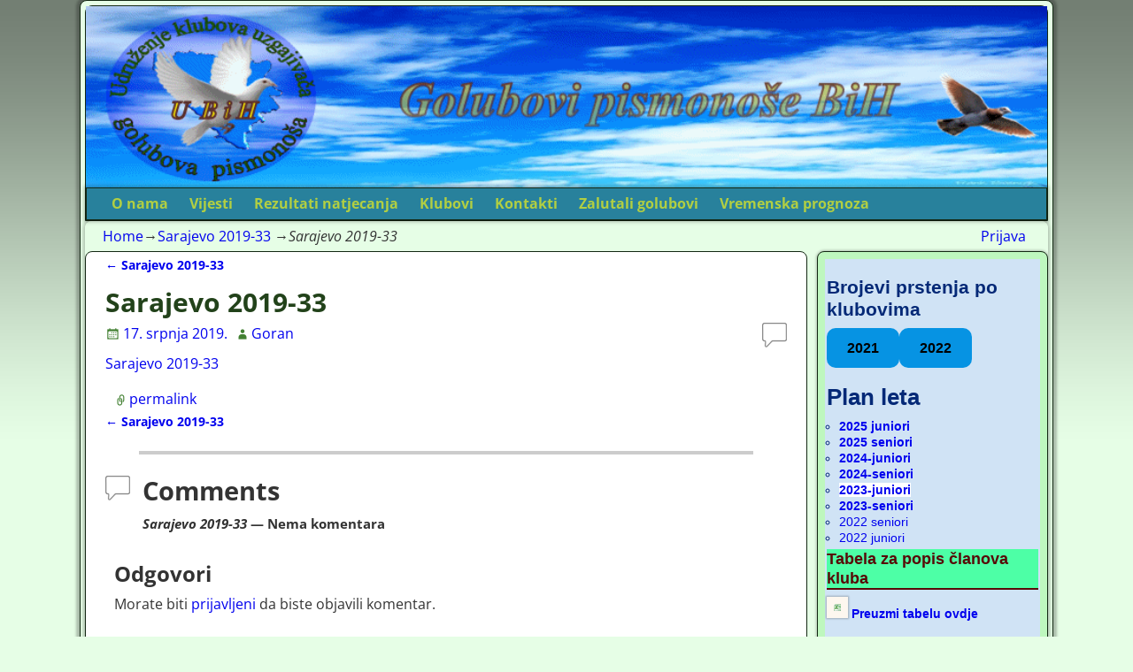

--- FILE ---
content_type: text/html; charset=UTF-8
request_url: https://bhpismonose.com/sarajevo-2019-33/
body_size: 70841
content:
<!DOCTYPE html>
<html dir="ltr" lang="hr">
<head>
    <meta charset="UTF-8"/>
    <meta name='viewport' content='width=device-width,initial-scale=1.0' />

    <link rel="profile" href="//gmpg.org/xfn/11"/>
    <link rel="pingback" href=""/>

    <!-- Self-host Google Fonts -->
<link href='https://bhpismonose.com/wp-content/themes/weaver-xtreme/assets/css/fonts/google/google-fonts.min.css?ver=6.7' rel='stylesheet' type='text/css'>
<title>Sarajevo 2019-33 | Golubovi pismonoše BiH</title>

		<!-- All in One SEO 4.9.3 - aioseo.com -->
	<meta name="robots" content="max-image-preview:large" />
	<meta name="author" content="Goran"/>
	<meta name="google-site-verification" content="jsjnfcpCUlKp9bdrvEB_eZfO_TNgmaxerCJuNKntFrE" />
	<link rel="canonical" href="https://bhpismonose.com/sarajevo-2019-33/" />
	<meta name="generator" content="All in One SEO (AIOSEO) 4.9.3" />
		<script data-jetpack-boost="ignore" type="application/ld+json" class="aioseo-schema">
			{"@context":"https:\/\/schema.org","@graph":[{"@type":"BreadcrumbList","@id":"https:\/\/bhpismonose.com\/sarajevo-2019-33\/#breadcrumblist","itemListElement":[{"@type":"ListItem","@id":"https:\/\/bhpismonose.com#listItem","position":1,"name":"Home","item":"https:\/\/bhpismonose.com","nextItem":{"@type":"ListItem","@id":"https:\/\/bhpismonose.com\/sarajevo-2019-33\/#listItem","name":"Sarajevo 2019-33"}},{"@type":"ListItem","@id":"https:\/\/bhpismonose.com\/sarajevo-2019-33\/#listItem","position":2,"name":"Sarajevo 2019-33","previousItem":{"@type":"ListItem","@id":"https:\/\/bhpismonose.com#listItem","name":"Home"}}]},{"@type":"ItemPage","@id":"https:\/\/bhpismonose.com\/sarajevo-2019-33\/#itempage","url":"https:\/\/bhpismonose.com\/sarajevo-2019-33\/","name":"Sarajevo 2019-33 | Golubovi pismono\u0161e BiH","inLanguage":"hr","isPartOf":{"@id":"https:\/\/bhpismonose.com\/#website"},"breadcrumb":{"@id":"https:\/\/bhpismonose.com\/sarajevo-2019-33\/#breadcrumblist"},"author":{"@id":"https:\/\/bhpismonose.com\/author\/admin-2\/#author"},"creator":{"@id":"https:\/\/bhpismonose.com\/author\/admin-2\/#author"},"datePublished":"2019-07-17T17:57:03+00:00","dateModified":"2019-07-17T17:57:03+00:00"},{"@type":"Organization","@id":"https:\/\/bhpismonose.com\/#organization","name":"UKUGPUBiH","description":"Udru\u017eenje klubova uzgajiva\u010da golubova pismono\u0161a u BiH","url":"https:\/\/bhpismonose.com\/","telephone":"+38763366573","logo":{"@type":"ImageObject","url":"https:\/\/bhpismonose.com\/wp-content\/uploads\/2017\/03\/Logo-BiH.png","@id":"https:\/\/bhpismonose.com\/sarajevo-2019-33\/#organizationLogo","width":126,"height":82},"image":{"@id":"https:\/\/bhpismonose.com\/sarajevo-2019-33\/#organizationLogo"}},{"@type":"Person","@id":"https:\/\/bhpismonose.com\/author\/admin-2\/#author","url":"https:\/\/bhpismonose.com\/author\/admin-2\/","name":"Goran","image":{"@type":"ImageObject","@id":"https:\/\/bhpismonose.com\/sarajevo-2019-33\/#authorImage","url":"https:\/\/secure.gravatar.com\/avatar\/e6a01780fcceb706e12eb3ce9f4effa7f5a361d2c038b90fc08aa3623ce099a9?s=96&d=mm&r=g","width":96,"height":96,"caption":"Goran"}},{"@type":"WebSite","@id":"https:\/\/bhpismonose.com\/#website","url":"https:\/\/bhpismonose.com\/","name":"Golubovi pismono\u0161e BiH","description":"Udru\u017eenje klubova uzgajiva\u010da golubova pismono\u0161a u BiH","inLanguage":"hr","publisher":{"@id":"https:\/\/bhpismonose.com\/#organization"}}]}
		</script>
		<!-- All in One SEO -->

<link rel='dns-prefetch' href='//stats.wp.com' />
<link rel="alternate" type="application/rss+xml" title="Golubovi pismonoše BiH &raquo; Kanal" href="https://bhpismonose.com/feed/" />
<link rel="alternate" type="application/rss+xml" title="Golubovi pismonoše BiH &raquo; Kanal komentara" href="https://bhpismonose.com/comments/feed/" />
<link rel="alternate" type="application/rss+xml" title="Golubovi pismonoše BiH &raquo; Sarajevo 2019-33 Kanal komentara" href="https://bhpismonose.com/feed/?attachment_id=6684" />
<link rel="alternate" title="oEmbed (JSON)" type="application/json+oembed" href="https://bhpismonose.com/wp-json/oembed/1.0/embed?url=https%3A%2F%2Fbhpismonose.com%2Fsarajevo-2019-33%2F" />
<link rel="alternate" title="oEmbed (XML)" type="text/xml+oembed" href="https://bhpismonose.com/wp-json/oembed/1.0/embed?url=https%3A%2F%2Fbhpismonose.com%2Fsarajevo-2019-33%2F&#038;format=xml" />
<link rel='stylesheet' id='all-css-1c44c3ef4ed1359dfed2cc77c9b18a57' href='https://bhpismonose.com/wp-content/boost-cache/static/b6677da5cb.min.css' type='text/css' media='all' />
<style id='weaverx-style-sheet-inline-css'>
#wrapper{max-width:1100px}.border{border:1px solid #132813}.border-bottom{border-bottom:1px solid #132813}body{background-image:url( /wp-content/themes/weaver-xtreme/assets/images/gr.png );background-attachment:scroll;background-repeat:repeat-x}#branding #header-image img{margin-left:auto;margin-right:auto}/* align-center*/#header.header-as-bg-parallax,#header.header-as-bg-responsive,#header.header-as-bg{background-position-x:center}.weaverx-theme-menu .current_page_item >a,.weaverx-theme-menu .current-menu-item >a,.weaverx-theme-menu .current-cat >a,.weaverx-theme-menu .current_page_ancestor >a,.weaverx-theme-menu .current-category-ancestor >a,.weaverx-theme-menu .current-menu-ancestor >a,.weaverx-theme-menu .current-menu-parent >a,.weaverx-theme-menu .current-category-parent >a{color:#2B5421 !important}.weaverx-theme-menu .current_page_item >a,.weaverx-theme-menu .current-menu-item >a,.weaverx-theme-menu .current-cat >a,.weaverx-theme-menu .current_page_ancestor >a,.weaverx-theme-menu .current-category-ancestor >a,.weaverx-theme-menu .current-menu-ancestor >a,.weaverx-theme-menu .current-menu-parent >a,.weaverx-theme-menu .current-category-parent >a{font-style:italic}.weaverx-theme-menu .current_page_item >a,.weaverx-theme-menu .current-menu-item >a,.weaverx-theme-menu .current-cat >a,.weaverx-theme-menu .current_page_ancestor >a,.weaverx-theme-menu .current-category-ancestor >a,.weaverx-theme-menu .current-menu-ancestor >a,.weaverx-theme-menu .current-menu-parent >a,.weaverx-theme-menu .current-category-parent >a{font-weight:bold}.container img,.colophon img{padding:8px}.container .gallery-icon img,.container .gallery-thumb img,#content img.gallery-thumb,#content img.avatar{padding:5px}.container img,.colophon img{box-shadow:0 0 2px 1px rgba( 0,0,0,0.25 )}.container img,.colophon img{background-color:#FDF7EF}.entry-summary,.entry-content{padding-top:.40000em}.wp-caption p.wp-caption-text,#content .gallery .gallery-caption,.entry-attachment .entry-caption,#content figure figcaption{color:#4F4F4F}.entry-meta-gicons .entry-date:before,.entry-meta-gicons .by-author:before,.entry-meta-gicons .cat-links:before,.entry-meta-gicons .tag-links:before,.entry-meta-gicons .comments-link:before,.entry-meta-gicons .permalink-icon:before{color:#428032}.widget ul{list-style-type:circle}body{background-color:#E6FEE6}.menu-primary .wvrx-menu-container,.menu-primary .site-title-on-menu,.menu-primary .site-title-on-menu a{background-color:#28819C}.menu-primary .wvrx-menu-container,.menu-primary .site-title-on-menu,.menu-primary .site-title-on-menu a{color:#B2CF42}.menu-secondary .wvrx-menu-container{background-color:#53A13F}.menu-secondary .wvrx-menu-container{color:#47A3A0}.menu-primary .wvrx-menu ul li a,.menu-primary .wvrx-menu ul.mega-menu li{background-color:#69CC50}.menu-primary .wvrx-menu ul li a,.menu-primary .wvrx-menu ul.mega-menu li{color:#22421A}.menu-secondary .wvrx-menu ul li a,.menu-secondary .wvrx-menu ul.mega-menu li{background-color:#69CC50}.menu-secondary .wvrx-menu ul li a,.menu-secondary .wvrx-menu ul.mega-menu li{color:#22421A}.menu-primary .wvrx-menu >li >a{color:#B2CF42}.menu-primary .wvrx-menu >li >a:hover{color:#162B11 !important}.menu-primary .wvrx-menu >li >a:hover{background-color:#9EEFFF !important}.menu-secondary .wvrx-menu >li >a{color:#47A3A0}.menu-secondary .wvrx-menu >li >a:hover{color:#79EB5C !important}.menu-secondary .wvrx-menu >li >a:hover{background-color:#53A13F !important}.menu-primary .wvrx-menu ul li a{color:#22421A}.menu-primary .wvrx-menu ul li a:hover{color:#79EB5C !important}.menu-primary .wvrx-menu ul li a:hover{background-color:#53A13F !important}.menu-secondary .wvrx-menu ul li a{color:#22421A}.menu-secondary .wvrx-menu ul li a:hover{color:#79EB5C !important}.menu-secondary .wvrx-menu ul li a:hover{background-color:#53A13F !important}.menu-primary .menu-toggle-button{color:#B2CF42}@media( min-width:768px){.menu-primary .wvrx-menu,.menu-primary .wvrx-menu-container{text-align:left}}.menu-primary .menu-arrows .toggle-submenu:after{color:#B2CF42}.menu-primary .menu-arrows ul .toggle-submenu:after{color:#B2CF42}.menu-primary .menu-arrows.is-mobile-menu.menu-arrows ul a .toggle-submenu:after{color:#B2CF42}.menu-primary .menu-arrows ul .toggle-submenu:after{color:#22421A}.menu-secondary .menu-toggle-button{color:#47A3A0}@media( min-width:768px){.menu-secondary .wvrx-menu,.menu-secondary .wvrx-menu-container{text-align:center;line-height:0}}.menu-secondary .menu-arrows .toggle-submenu:after{color:#47A3A0}.menu-secondary .menu-arrows ul .toggle-submenu:after{color:#47A3A0}.menu-secondary .menu-arrows.is-mobile-menu.menu-arrows ul a .toggle-submenu:after{color:#47A3A0}.menu-secondary .menu-arrows ul .toggle-submenu:after{color:#22421A}@media( min-width:768px){.menu-extra .wvrx-menu,.menu-extra .wvrx-menu-container{text-align:left}}@media screen and ( min-width:768px){}.l-widget-area-top{width:95%}@media (max-width:580px){.l-widget-area-top{width:100%}}.l-widget-area-bottom{width:95%}@media (max-width:580px){.l-widget-area-bottom{width:100%}}#primary-widget-area{background-color:#BEF7BE}#primary-widget-area{color:#042977}.widget-area-primary{background-color:#BEF7BE}.widget-area-primary{color:#042977}#secondary-widget-area{background-color:#C3D4E6}#secondary-widget-area{padding-bottom:0}.widget-area-secondary{background-color:#C3D4E6}.widget-area-secondary{padding-bottom:0}.widget-area-top{background-color:#C3D4E6}.widget-area-top{padding-bottom:0}.widget-area-bottom{background-color:#C3D4E6}.widget-area-bottom{padding-bottom:0}#header{background-color:#5AABCE}@media( min-width:768px){#header-html{padding-left:%;padding-right:%}}@media( max-width:767px){#header-html{padding-left:.5%;padding-right:.5%}}@media( min-width:768px){#header-widget-area{padding-left:%;padding-right:%}}@media( max-width:767px){#header-widget-area{padding-left:.5%;padding-right:.5%}}#colophon{background-color:#28819C}@media( min-width:768px){#footer-html{padding-left:%;padding-right:%}}@media( max-width:767px){#footer-html{padding-left:.5%;padding-right:.5%}}#footer-widget-area{background-color:#C3D4E6}@media( min-width:768px){#footer-widget-area{padding-left:%;padding-right:%}}@media( max-width:767px){#footer-widget-area{padding-left:.5%;padding-right:.5%}}#footer-widget-area{padding-bottom:0}.widget-area-footer{background-color:#C3D4E6}.widget-area-footer{padding-bottom:0}#content{background-color:#FFFFFF}#content{color:#333333}#container{background-color:#E6FEE6}#infobar{background-color:#E6FEE6}#wrapper{background-color:#E6FEE6}#wrapper{color:#333333}#wrapper{padding-left:5px}#wrapper{padding-right:5px}#wrapper{padding-top:5px}#wrapper{padding-bottom:5px}.widget{background-color:#D0E3F5}.widget{padding-left:2px}.widget{padding-right:2px}.widget{padding-top:2px}.widget{padding-bottom:2px}.widget{margin-bottom:0}.wrapper #site-title a,.wrapper .site-title a{color:#22421A}#site-tagline >span,.site-tagline >span{color:#666666}.page-title{color:#22421A}.wrapper .post-title a,.wrapper .post-title a:visited{color:#22421A}.widget-title{background-color:#4DFFA6}.widget-title{border-bottom:2px solid #570A08}.widget-title{color:#570A08}#nav-header-mini a,#nav-header-mini a:visited{color:#333333}#nav-header-mini a:hover{color:#F7F7F7}.blog .sticky{background-color:#9CFFC0}input,textarea{background-color:#F2F2F2}input,textarea{color:#212121}#primary-widget-area .search-form .search-submit{color:#042977}.menu-primary .wvrx-menu-container .search-form .search-submit{color:#B2CF42}#content .search-form .search-submit{color:#333333}#wrapper .search-form .search-submit{color:#333333}#inject_fixedtop,#inject_fixedbottom,.wvrx-fixedtop,.wvrx-fixonscroll{max-width:1100px}@media ( max-width:1100px){.wvrx-fixedtop,.wvrx-fixonscroll,#inject_fixedtop,#inject_fixedbottom{left:0;margin-left:0 !important;margin-right:0 !important}}@media ( min-width:1100px){#inject_fixedtop{margin-left:-5px;margin-right:-5px}.wvrx-fixedtop,.wvrx-fixonscroll{margin-left:-5px;margin-right:calc( 5px - 0 - 10px )}}@media ( min-width:1100px){#inject_fixedbottom{margin-left:-5px;margin-right:-5px}}/* Custom CSS rules for Kitchen Sink sub-theme */
/*# sourceURL=weaverx-style-sheet-inline-css */
</style>
<link rel='stylesheet' id='screen-css-fb7a57c6b3dfd686c2d1e53e758f2e65' href='https://bhpismonose.com/wp-content/boost-cache/static/fc1d06669d.min.css' type='text/css' media='screen' />
<style id='wp-img-auto-sizes-contain-inline-css'>
img:is([sizes=auto i],[sizes^="auto," i]){contain-intrinsic-size:3000px 1500px}
/*# sourceURL=wp-img-auto-sizes-contain-inline-css */
</style>
<style id='wp-emoji-styles-inline-css'>

	img.wp-smiley, img.emoji {
		display: inline !important;
		border: none !important;
		box-shadow: none !important;
		height: 1em !important;
		width: 1em !important;
		margin: 0 0.07em !important;
		vertical-align: -0.1em !important;
		background: none !important;
		padding: 0 !important;
	}
/*# sourceURL=wp-emoji-styles-inline-css */
</style>
<style id='wp-block-library-inline-css'>
:root{--wp-block-synced-color:#7a00df;--wp-block-synced-color--rgb:122,0,223;--wp-bound-block-color:var(--wp-block-synced-color);--wp-editor-canvas-background:#ddd;--wp-admin-theme-color:#007cba;--wp-admin-theme-color--rgb:0,124,186;--wp-admin-theme-color-darker-10:#006ba1;--wp-admin-theme-color-darker-10--rgb:0,107,160.5;--wp-admin-theme-color-darker-20:#005a87;--wp-admin-theme-color-darker-20--rgb:0,90,135;--wp-admin-border-width-focus:2px}@media (min-resolution:192dpi){:root{--wp-admin-border-width-focus:1.5px}}.wp-element-button{cursor:pointer}:root .has-very-light-gray-background-color{background-color:#eee}:root .has-very-dark-gray-background-color{background-color:#313131}:root .has-very-light-gray-color{color:#eee}:root .has-very-dark-gray-color{color:#313131}:root .has-vivid-green-cyan-to-vivid-cyan-blue-gradient-background{background:linear-gradient(135deg,#00d084,#0693e3)}:root .has-purple-crush-gradient-background{background:linear-gradient(135deg,#34e2e4,#4721fb 50%,#ab1dfe)}:root .has-hazy-dawn-gradient-background{background:linear-gradient(135deg,#faaca8,#dad0ec)}:root .has-subdued-olive-gradient-background{background:linear-gradient(135deg,#fafae1,#67a671)}:root .has-atomic-cream-gradient-background{background:linear-gradient(135deg,#fdd79a,#004a59)}:root .has-nightshade-gradient-background{background:linear-gradient(135deg,#330968,#31cdcf)}:root .has-midnight-gradient-background{background:linear-gradient(135deg,#020381,#2874fc)}:root{--wp--preset--font-size--normal:16px;--wp--preset--font-size--huge:42px}.has-regular-font-size{font-size:1em}.has-larger-font-size{font-size:2.625em}.has-normal-font-size{font-size:var(--wp--preset--font-size--normal)}.has-huge-font-size{font-size:var(--wp--preset--font-size--huge)}.has-text-align-center{text-align:center}.has-text-align-left{text-align:left}.has-text-align-right{text-align:right}.has-fit-text{white-space:nowrap!important}#end-resizable-editor-section{display:none}.aligncenter{clear:both}.items-justified-left{justify-content:flex-start}.items-justified-center{justify-content:center}.items-justified-right{justify-content:flex-end}.items-justified-space-between{justify-content:space-between}.screen-reader-text{border:0;clip-path:inset(50%);height:1px;margin:-1px;overflow:hidden;padding:0;position:absolute;width:1px;word-wrap:normal!important}.screen-reader-text:focus{background-color:#ddd;clip-path:none;color:#444;display:block;font-size:1em;height:auto;left:5px;line-height:normal;padding:15px 23px 14px;text-decoration:none;top:5px;width:auto;z-index:100000}html :where(.has-border-color){border-style:solid}html :where([style*=border-top-color]){border-top-style:solid}html :where([style*=border-right-color]){border-right-style:solid}html :where([style*=border-bottom-color]){border-bottom-style:solid}html :where([style*=border-left-color]){border-left-style:solid}html :where([style*=border-width]){border-style:solid}html :where([style*=border-top-width]){border-top-style:solid}html :where([style*=border-right-width]){border-right-style:solid}html :where([style*=border-bottom-width]){border-bottom-style:solid}html :where([style*=border-left-width]){border-left-style:solid}html :where(img[class*=wp-image-]){height:auto;max-width:100%}:where(figure){margin:0 0 1em}html :where(.is-position-sticky){--wp-admin--admin-bar--position-offset:var(--wp-admin--admin-bar--height,0px)}@media screen and (max-width:600px){html :where(.is-position-sticky){--wp-admin--admin-bar--position-offset:0px}}

/*# sourceURL=wp-block-library-inline-css */
</style><style id='wp-block-button-inline-css'>
.wp-block-button__link{align-content:center;box-sizing:border-box;cursor:pointer;display:inline-block;height:100%;text-align:center;word-break:break-word}.wp-block-button__link.aligncenter{text-align:center}.wp-block-button__link.alignright{text-align:right}:where(.wp-block-button__link){border-radius:9999px;box-shadow:none;padding:calc(.667em + 2px) calc(1.333em + 2px);text-decoration:none}.wp-block-button[style*=text-decoration] .wp-block-button__link{text-decoration:inherit}.wp-block-buttons>.wp-block-button.has-custom-width{max-width:none}.wp-block-buttons>.wp-block-button.has-custom-width .wp-block-button__link{width:100%}.wp-block-buttons>.wp-block-button.has-custom-font-size .wp-block-button__link{font-size:inherit}.wp-block-buttons>.wp-block-button.wp-block-button__width-25{width:calc(25% - var(--wp--style--block-gap, .5em)*.75)}.wp-block-buttons>.wp-block-button.wp-block-button__width-50{width:calc(50% - var(--wp--style--block-gap, .5em)*.5)}.wp-block-buttons>.wp-block-button.wp-block-button__width-75{width:calc(75% - var(--wp--style--block-gap, .5em)*.25)}.wp-block-buttons>.wp-block-button.wp-block-button__width-100{flex-basis:100%;width:100%}.wp-block-buttons.is-vertical>.wp-block-button.wp-block-button__width-25{width:25%}.wp-block-buttons.is-vertical>.wp-block-button.wp-block-button__width-50{width:50%}.wp-block-buttons.is-vertical>.wp-block-button.wp-block-button__width-75{width:75%}.wp-block-button.is-style-squared,.wp-block-button__link.wp-block-button.is-style-squared{border-radius:0}.wp-block-button.no-border-radius,.wp-block-button__link.no-border-radius{border-radius:0!important}:root :where(.wp-block-button .wp-block-button__link.is-style-outline),:root :where(.wp-block-button.is-style-outline>.wp-block-button__link){border:2px solid;padding:.667em 1.333em}:root :where(.wp-block-button .wp-block-button__link.is-style-outline:not(.has-text-color)),:root :where(.wp-block-button.is-style-outline>.wp-block-button__link:not(.has-text-color)){color:currentColor}:root :where(.wp-block-button .wp-block-button__link.is-style-outline:not(.has-background)),:root :where(.wp-block-button.is-style-outline>.wp-block-button__link:not(.has-background)){background-color:initial;background-image:none}
/*# sourceURL=https://bhpismonose.com/wp-includes/blocks/button/style.min.css */
</style>
<style id='wp-block-heading-inline-css'>
h1:where(.wp-block-heading).has-background,h2:where(.wp-block-heading).has-background,h3:where(.wp-block-heading).has-background,h4:where(.wp-block-heading).has-background,h5:where(.wp-block-heading).has-background,h6:where(.wp-block-heading).has-background{padding:1.25em 2.375em}h1.has-text-align-left[style*=writing-mode]:where([style*=vertical-lr]),h1.has-text-align-right[style*=writing-mode]:where([style*=vertical-rl]),h2.has-text-align-left[style*=writing-mode]:where([style*=vertical-lr]),h2.has-text-align-right[style*=writing-mode]:where([style*=vertical-rl]),h3.has-text-align-left[style*=writing-mode]:where([style*=vertical-lr]),h3.has-text-align-right[style*=writing-mode]:where([style*=vertical-rl]),h4.has-text-align-left[style*=writing-mode]:where([style*=vertical-lr]),h4.has-text-align-right[style*=writing-mode]:where([style*=vertical-rl]),h5.has-text-align-left[style*=writing-mode]:where([style*=vertical-lr]),h5.has-text-align-right[style*=writing-mode]:where([style*=vertical-rl]),h6.has-text-align-left[style*=writing-mode]:where([style*=vertical-lr]),h6.has-text-align-right[style*=writing-mode]:where([style*=vertical-rl]){rotate:180deg}
/*# sourceURL=https://bhpismonose.com/wp-includes/blocks/heading/style.min.css */
</style>
<style id='wp-block-list-inline-css'>
ol,ul{box-sizing:border-box}:root :where(.wp-block-list.has-background){padding:1.25em 2.375em}
/*# sourceURL=https://bhpismonose.com/wp-includes/blocks/list/style.min.css */
</style>
<style id='wp-block-loginout-inline-css'>
.wp-block-loginout{box-sizing:border-box}
/*# sourceURL=https://bhpismonose.com/wp-includes/blocks/loginout/style.min.css */
</style>
<style id='wp-block-buttons-inline-css'>
.wp-block-buttons{box-sizing:border-box}.wp-block-buttons.is-vertical{flex-direction:column}.wp-block-buttons.is-vertical>.wp-block-button:last-child{margin-bottom:0}.wp-block-buttons>.wp-block-button{display:inline-block;margin:0}.wp-block-buttons.is-content-justification-left{justify-content:flex-start}.wp-block-buttons.is-content-justification-left.is-vertical{align-items:flex-start}.wp-block-buttons.is-content-justification-center{justify-content:center}.wp-block-buttons.is-content-justification-center.is-vertical{align-items:center}.wp-block-buttons.is-content-justification-right{justify-content:flex-end}.wp-block-buttons.is-content-justification-right.is-vertical{align-items:flex-end}.wp-block-buttons.is-content-justification-space-between{justify-content:space-between}.wp-block-buttons.aligncenter{text-align:center}.wp-block-buttons:not(.is-content-justification-space-between,.is-content-justification-right,.is-content-justification-left,.is-content-justification-center) .wp-block-button.aligncenter{margin-left:auto;margin-right:auto;width:100%}.wp-block-buttons[style*=text-decoration] .wp-block-button,.wp-block-buttons[style*=text-decoration] .wp-block-button__link{text-decoration:inherit}.wp-block-buttons.has-custom-font-size .wp-block-button__link{font-size:inherit}.wp-block-buttons .wp-block-button__link{width:100%}.wp-block-button.aligncenter{text-align:center}
/*# sourceURL=https://bhpismonose.com/wp-includes/blocks/buttons/style.min.css */
</style>
<style id='wp-block-columns-inline-css'>
.wp-block-columns{box-sizing:border-box;display:flex;flex-wrap:wrap!important}@media (min-width:782px){.wp-block-columns{flex-wrap:nowrap!important}}.wp-block-columns{align-items:normal!important}.wp-block-columns.are-vertically-aligned-top{align-items:flex-start}.wp-block-columns.are-vertically-aligned-center{align-items:center}.wp-block-columns.are-vertically-aligned-bottom{align-items:flex-end}@media (max-width:781px){.wp-block-columns:not(.is-not-stacked-on-mobile)>.wp-block-column{flex-basis:100%!important}}@media (min-width:782px){.wp-block-columns:not(.is-not-stacked-on-mobile)>.wp-block-column{flex-basis:0;flex-grow:1}.wp-block-columns:not(.is-not-stacked-on-mobile)>.wp-block-column[style*=flex-basis]{flex-grow:0}}.wp-block-columns.is-not-stacked-on-mobile{flex-wrap:nowrap!important}.wp-block-columns.is-not-stacked-on-mobile>.wp-block-column{flex-basis:0;flex-grow:1}.wp-block-columns.is-not-stacked-on-mobile>.wp-block-column[style*=flex-basis]{flex-grow:0}:where(.wp-block-columns){margin-bottom:1.75em}:where(.wp-block-columns.has-background){padding:1.25em 2.375em}.wp-block-column{flex-grow:1;min-width:0;overflow-wrap:break-word;word-break:break-word}.wp-block-column.is-vertically-aligned-top{align-self:flex-start}.wp-block-column.is-vertically-aligned-center{align-self:center}.wp-block-column.is-vertically-aligned-bottom{align-self:flex-end}.wp-block-column.is-vertically-aligned-stretch{align-self:stretch}.wp-block-column.is-vertically-aligned-bottom,.wp-block-column.is-vertically-aligned-center,.wp-block-column.is-vertically-aligned-top{width:100%}
/*# sourceURL=https://bhpismonose.com/wp-includes/blocks/columns/style.min.css */
</style>
<style id='global-styles-inline-css'>
:root{--wp--preset--aspect-ratio--square: 1;--wp--preset--aspect-ratio--4-3: 4/3;--wp--preset--aspect-ratio--3-4: 3/4;--wp--preset--aspect-ratio--3-2: 3/2;--wp--preset--aspect-ratio--2-3: 2/3;--wp--preset--aspect-ratio--16-9: 16/9;--wp--preset--aspect-ratio--9-16: 9/16;--wp--preset--color--black: #000000;--wp--preset--color--cyan-bluish-gray: #abb8c3;--wp--preset--color--white: #ffffff;--wp--preset--color--pale-pink: #f78da7;--wp--preset--color--vivid-red: #cf2e2e;--wp--preset--color--luminous-vivid-orange: #ff6900;--wp--preset--color--luminous-vivid-amber: #fcb900;--wp--preset--color--light-green-cyan: #7bdcb5;--wp--preset--color--vivid-green-cyan: #00d084;--wp--preset--color--pale-cyan-blue: #8ed1fc;--wp--preset--color--vivid-cyan-blue: #0693e3;--wp--preset--color--vivid-purple: #9b51e0;--wp--preset--gradient--vivid-cyan-blue-to-vivid-purple: linear-gradient(135deg,rgb(6,147,227) 0%,rgb(155,81,224) 100%);--wp--preset--gradient--light-green-cyan-to-vivid-green-cyan: linear-gradient(135deg,rgb(122,220,180) 0%,rgb(0,208,130) 100%);--wp--preset--gradient--luminous-vivid-amber-to-luminous-vivid-orange: linear-gradient(135deg,rgb(252,185,0) 0%,rgb(255,105,0) 100%);--wp--preset--gradient--luminous-vivid-orange-to-vivid-red: linear-gradient(135deg,rgb(255,105,0) 0%,rgb(207,46,46) 100%);--wp--preset--gradient--very-light-gray-to-cyan-bluish-gray: linear-gradient(135deg,rgb(238,238,238) 0%,rgb(169,184,195) 100%);--wp--preset--gradient--cool-to-warm-spectrum: linear-gradient(135deg,rgb(74,234,220) 0%,rgb(151,120,209) 20%,rgb(207,42,186) 40%,rgb(238,44,130) 60%,rgb(251,105,98) 80%,rgb(254,248,76) 100%);--wp--preset--gradient--blush-light-purple: linear-gradient(135deg,rgb(255,206,236) 0%,rgb(152,150,240) 100%);--wp--preset--gradient--blush-bordeaux: linear-gradient(135deg,rgb(254,205,165) 0%,rgb(254,45,45) 50%,rgb(107,0,62) 100%);--wp--preset--gradient--luminous-dusk: linear-gradient(135deg,rgb(255,203,112) 0%,rgb(199,81,192) 50%,rgb(65,88,208) 100%);--wp--preset--gradient--pale-ocean: linear-gradient(135deg,rgb(255,245,203) 0%,rgb(182,227,212) 50%,rgb(51,167,181) 100%);--wp--preset--gradient--electric-grass: linear-gradient(135deg,rgb(202,248,128) 0%,rgb(113,206,126) 100%);--wp--preset--gradient--midnight: linear-gradient(135deg,rgb(2,3,129) 0%,rgb(40,116,252) 100%);--wp--preset--font-size--small: 13px;--wp--preset--font-size--medium: 20px;--wp--preset--font-size--large: 36px;--wp--preset--font-size--x-large: 42px;--wp--preset--spacing--20: 0.44rem;--wp--preset--spacing--30: 0.67rem;--wp--preset--spacing--40: 1rem;--wp--preset--spacing--50: 1.5rem;--wp--preset--spacing--60: 2.25rem;--wp--preset--spacing--70: 3.38rem;--wp--preset--spacing--80: 5.06rem;--wp--preset--shadow--natural: 6px 6px 9px rgba(0, 0, 0, 0.2);--wp--preset--shadow--deep: 12px 12px 50px rgba(0, 0, 0, 0.4);--wp--preset--shadow--sharp: 6px 6px 0px rgba(0, 0, 0, 0.2);--wp--preset--shadow--outlined: 6px 6px 0px -3px rgb(255, 255, 255), 6px 6px rgb(0, 0, 0);--wp--preset--shadow--crisp: 6px 6px 0px rgb(0, 0, 0);}:where(.is-layout-flex){gap: 0.5em;}:where(.is-layout-grid){gap: 0.5em;}body .is-layout-flex{display: flex;}.is-layout-flex{flex-wrap: wrap;align-items: center;}.is-layout-flex > :is(*, div){margin: 0;}body .is-layout-grid{display: grid;}.is-layout-grid > :is(*, div){margin: 0;}:where(.wp-block-columns.is-layout-flex){gap: 2em;}:where(.wp-block-columns.is-layout-grid){gap: 2em;}:where(.wp-block-post-template.is-layout-flex){gap: 1.25em;}:where(.wp-block-post-template.is-layout-grid){gap: 1.25em;}.has-black-color{color: var(--wp--preset--color--black) !important;}.has-cyan-bluish-gray-color{color: var(--wp--preset--color--cyan-bluish-gray) !important;}.has-white-color{color: var(--wp--preset--color--white) !important;}.has-pale-pink-color{color: var(--wp--preset--color--pale-pink) !important;}.has-vivid-red-color{color: var(--wp--preset--color--vivid-red) !important;}.has-luminous-vivid-orange-color{color: var(--wp--preset--color--luminous-vivid-orange) !important;}.has-luminous-vivid-amber-color{color: var(--wp--preset--color--luminous-vivid-amber) !important;}.has-light-green-cyan-color{color: var(--wp--preset--color--light-green-cyan) !important;}.has-vivid-green-cyan-color{color: var(--wp--preset--color--vivid-green-cyan) !important;}.has-pale-cyan-blue-color{color: var(--wp--preset--color--pale-cyan-blue) !important;}.has-vivid-cyan-blue-color{color: var(--wp--preset--color--vivid-cyan-blue) !important;}.has-vivid-purple-color{color: var(--wp--preset--color--vivid-purple) !important;}.has-black-background-color{background-color: var(--wp--preset--color--black) !important;}.has-cyan-bluish-gray-background-color{background-color: var(--wp--preset--color--cyan-bluish-gray) !important;}.has-white-background-color{background-color: var(--wp--preset--color--white) !important;}.has-pale-pink-background-color{background-color: var(--wp--preset--color--pale-pink) !important;}.has-vivid-red-background-color{background-color: var(--wp--preset--color--vivid-red) !important;}.has-luminous-vivid-orange-background-color{background-color: var(--wp--preset--color--luminous-vivid-orange) !important;}.has-luminous-vivid-amber-background-color{background-color: var(--wp--preset--color--luminous-vivid-amber) !important;}.has-light-green-cyan-background-color{background-color: var(--wp--preset--color--light-green-cyan) !important;}.has-vivid-green-cyan-background-color{background-color: var(--wp--preset--color--vivid-green-cyan) !important;}.has-pale-cyan-blue-background-color{background-color: var(--wp--preset--color--pale-cyan-blue) !important;}.has-vivid-cyan-blue-background-color{background-color: var(--wp--preset--color--vivid-cyan-blue) !important;}.has-vivid-purple-background-color{background-color: var(--wp--preset--color--vivid-purple) !important;}.has-black-border-color{border-color: var(--wp--preset--color--black) !important;}.has-cyan-bluish-gray-border-color{border-color: var(--wp--preset--color--cyan-bluish-gray) !important;}.has-white-border-color{border-color: var(--wp--preset--color--white) !important;}.has-pale-pink-border-color{border-color: var(--wp--preset--color--pale-pink) !important;}.has-vivid-red-border-color{border-color: var(--wp--preset--color--vivid-red) !important;}.has-luminous-vivid-orange-border-color{border-color: var(--wp--preset--color--luminous-vivid-orange) !important;}.has-luminous-vivid-amber-border-color{border-color: var(--wp--preset--color--luminous-vivid-amber) !important;}.has-light-green-cyan-border-color{border-color: var(--wp--preset--color--light-green-cyan) !important;}.has-vivid-green-cyan-border-color{border-color: var(--wp--preset--color--vivid-green-cyan) !important;}.has-pale-cyan-blue-border-color{border-color: var(--wp--preset--color--pale-cyan-blue) !important;}.has-vivid-cyan-blue-border-color{border-color: var(--wp--preset--color--vivid-cyan-blue) !important;}.has-vivid-purple-border-color{border-color: var(--wp--preset--color--vivid-purple) !important;}.has-vivid-cyan-blue-to-vivid-purple-gradient-background{background: var(--wp--preset--gradient--vivid-cyan-blue-to-vivid-purple) !important;}.has-light-green-cyan-to-vivid-green-cyan-gradient-background{background: var(--wp--preset--gradient--light-green-cyan-to-vivid-green-cyan) !important;}.has-luminous-vivid-amber-to-luminous-vivid-orange-gradient-background{background: var(--wp--preset--gradient--luminous-vivid-amber-to-luminous-vivid-orange) !important;}.has-luminous-vivid-orange-to-vivid-red-gradient-background{background: var(--wp--preset--gradient--luminous-vivid-orange-to-vivid-red) !important;}.has-very-light-gray-to-cyan-bluish-gray-gradient-background{background: var(--wp--preset--gradient--very-light-gray-to-cyan-bluish-gray) !important;}.has-cool-to-warm-spectrum-gradient-background{background: var(--wp--preset--gradient--cool-to-warm-spectrum) !important;}.has-blush-light-purple-gradient-background{background: var(--wp--preset--gradient--blush-light-purple) !important;}.has-blush-bordeaux-gradient-background{background: var(--wp--preset--gradient--blush-bordeaux) !important;}.has-luminous-dusk-gradient-background{background: var(--wp--preset--gradient--luminous-dusk) !important;}.has-pale-ocean-gradient-background{background: var(--wp--preset--gradient--pale-ocean) !important;}.has-electric-grass-gradient-background{background: var(--wp--preset--gradient--electric-grass) !important;}.has-midnight-gradient-background{background: var(--wp--preset--gradient--midnight) !important;}.has-small-font-size{font-size: var(--wp--preset--font-size--small) !important;}.has-medium-font-size{font-size: var(--wp--preset--font-size--medium) !important;}.has-large-font-size{font-size: var(--wp--preset--font-size--large) !important;}.has-x-large-font-size{font-size: var(--wp--preset--font-size--x-large) !important;}
:where(.wp-block-columns.is-layout-flex){gap: 2em;}:where(.wp-block-columns.is-layout-grid){gap: 2em;}
/*# sourceURL=global-styles-inline-css */
</style>
<style id='block-style-variation-styles-inline-css'>
:root :where(.wp-block-button.is-style-outline--1 .wp-block-button__link){background: transparent none;border-color: currentColor;border-width: 2px;border-style: solid;color: currentColor;padding-top: 0.667em;padding-right: 1.33em;padding-bottom: 0.667em;padding-left: 1.33em;}
:root :where(.wp-block-button.is-style-outline--2 .wp-block-button__link){background: transparent none;border-color: currentColor;border-width: 2px;border-style: solid;color: currentColor;padding-top: 0.667em;padding-right: 1.33em;padding-bottom: 0.667em;padding-left: 1.33em;}
/*# sourceURL=block-style-variation-styles-inline-css */
</style>
<style id='core-block-supports-inline-css'>
.wp-container-core-columns-is-layout-9d6595d7{flex-wrap:nowrap;}
/*# sourceURL=core-block-supports-inline-css */
</style>

<style id='classic-theme-styles-inline-css'>
/*! This file is auto-generated */
.wp-block-button__link{color:#fff;background-color:#32373c;border-radius:9999px;box-shadow:none;text-decoration:none;padding:calc(.667em + 2px) calc(1.333em + 2px);font-size:1.125em}.wp-block-file__button{background:#32373c;color:#fff;text-decoration:none}
/*# sourceURL=/wp-includes/css/classic-themes.min.css */
</style>
<link rel='stylesheet' id='bwg_googlefonts-css' href='https://fonts.googleapis.com/css?family=Ubuntu&#038;subset=greek,latin,greek-ext,vietnamese,cyrillic-ext,latin-ext,cyrillic' media='all' />







<link rel="https://api.w.org/" href="https://bhpismonose.com/wp-json/" /><link rel="alternate" title="JSON" type="application/json" href="https://bhpismonose.com/wp-json/wp/v2/media/6684" />	<style>img#wpstats{display:none}</style>
		<!-- Weaver Xtreme 6.7 ( 168 ) Kitchen Sink-V-164 --> <!-- Weaver Xtreme Theme Support 6.5.1 --> 
<!-- End of Weaver Xtreme options -->
<link rel="icon" href="https://bhpismonose.com/wp-content/uploads/2017/02/cropped-golub-32x32.png" sizes="32x32" />
<link rel="icon" href="https://bhpismonose.com/wp-content/uploads/2017/02/cropped-golub-192x192.png" sizes="192x192" />
<link rel="apple-touch-icon" href="https://bhpismonose.com/wp-content/uploads/2017/02/cropped-golub-180x180.png" />
<meta name="msapplication-TileImage" content="https://bhpismonose.com/wp-content/uploads/2017/02/cropped-golub-270x270.png" />
</head>
<!-- **** body **** -->
<body data-rsssl=1 class="attachment wp-singular attachment-template-default single single-attachment postid-6684 attachmentid-6684 attachment-vnd.ms-excel wp-embed-responsive wp-theme-weaver-xtreme atwkloading single-author singular not-logged-in weaverx-theme-body wvrx-not-safari is-menu-desktop is-menu-default weaverx-page-single weaverx-sb-right weaverx-has-sb has-posts" itemtype="https://schema.org/WebPage" itemscope>

<a href="#page-bottom"
   id="page-top">&darr;</a> <!-- add custom CSS to use this page-bottom link -->
<div id="wvrx-page-width">&nbsp;</div>
<!--googleoff: all-->
<noscript><p
            style="border:1px solid red;font-size:14px;background-color:pink;padding:5px;margin-left:auto;margin-right:auto;max-width:640px;text-align:center;">
        JAVASCRIPT IS DISABLED. Please enable JavaScript on your browser to best view this site.</p>
</noscript>
<!--googleon: all--><!-- displayed only if JavaScript disabled -->

<div id="wrapper" class="wrapper border shadow-3 rounded-all font-inherit align-center">
<div class="clear-preheader clear-both"></div>
<div id="header" class="header border rounded-top font-inherit align-center header-as-img">
<div id="header-inside" class="block-inside"><header id="branding" itemtype="https://schema.org/WPHeader" itemscope>
    <div id='title-tagline' class='clearfix  '>
    <h1 id="site-title"
        class="hide l-font-size-title font-inherit"><a
                href="https://bhpismonose.com/" title="Golubovi pismonoše BiH"
                rel="home">
            Golubovi pismonoše BiH</a></h1>

    <h2 id="site-tagline" class="hide"><span  class="xxs-font-size-title font-inherit font-italic">Udruženje klubova uzgajivača golubova pismonoša u BiH</span></h2>    </div><!-- /.title-tagline -->
<div id="header-image" class="header-image header-image-type-std"><div id="wp-custom-header" class="wp-custom-header"><img src="https://bhpismonose.com/wp-content/uploads/2015/02/Racing-pigeon1.gif" width="939" height="177" alt="" decoding="async" fetchpriority="high" /></div>
</div><!-- #header-image -->
<div class="clear-branding clear-both"></div>        </header><!-- #branding -->
        <div class="clear-menu-primary clear-both"></div>

<div id="nav-primary" class="menu-primary menu-primary-standard menu-type-standard" itemtype="https://schema.org/SiteNavigationElement" itemscope>
<div class="wvrx-menu-container font-inherit font-bold border shadow-2"><span class="wvrx-menu-button"><span class="genericon genericon-menu"></span></span><div class="wvrx-menu-clear"></div><ul id="menu-wiziapp_custom" class="weaverx-theme-menu sm wvrx-menu menu-primary collapsed menu-alignleft"><li id="menu-item-7797" class="menu-item menu-item-type-post_type menu-item-object-page menu-item-home menu-item-7797"><a href="https://bhpismonose.com/">O nama</a></li>
<li id="menu-item-7798" class="menu-item menu-item-type-post_type menu-item-object-page current_page_parent menu-item-7798"><a href="https://bhpismonose.com/vijesti/">Vijesti</a></li>
<li id="menu-item-7792" class="menu-item menu-item-type-post_type menu-item-object-page menu-item-7792"><a href="https://bhpismonose.com/rezultati-natjecanja/">Rezultati natjecanja</a></li>
<li id="menu-item-7795" class="menu-item menu-item-type-post_type menu-item-object-page menu-item-7795"><a href="https://bhpismonose.com/imenik/">Klubovi</a></li>
<li id="menu-item-7796" class="menu-item menu-item-type-post_type menu-item-object-page menu-item-7796"><a href="https://bhpismonose.com/kontakti/">Kontakti</a></li>
<li id="menu-item-7799" class="menu-item menu-item-type-post_type menu-item-object-page menu-item-7799"><a href="https://bhpismonose.com/vratimo-goluba-vlasniku/">Zalutali golubovi</a></li>
<li id="menu-item-7800" class="menu-item menu-item-type-post_type menu-item-object-page menu-item-7800"><a href="https://bhpismonose.com/vremenska-prognoza/">Vremenska prognoza</a></li>
</ul><div style="clear:both;"></div></div></div><div class='clear-menu-primary-end' style='clear:both;'></div><!-- /.menu-primary -->

    
</div></div><div class='clear-header-end clear-both'></div><!-- #header-inside,#header -->

<div id="container" class="container container-single relative shadow-2 rounded-all font-inherit"><div id="container-inside" class="block-inside">

    <div id="infobar" class="font-inherit s-hide">
        <span id="breadcrumbs"><span class="crumbs"><a href="https://bhpismonose.com/">Home</a>&rarr;<a href="https://bhpismonose.com/sarajevo-2019-33/">Sarajevo 2019-33</a> &rarr;<span class="bcur-page">Sarajevo 2019-33</span></span></span>        <span class='infobar_right'>
<span id="infobar_paginate"></span>
<span id="infobar_login" style="margin-right:8px;"><a href="https://bhpismonose.com/wp-login.php">Prijava</a></span>	</span></div>
    <div class="clear-info-bar-end" style="clear:both;">
    </div><!-- #infobar -->

    <div id="content" role="main" class="content l-content-rsb m-full s-full border rounded-all font-inherit" itemtype="https://schema.org/Blog" itemscope> <!-- single -->
    <nav id="nav-above" class="navigation">
        <h3 class="assistive-text">Post navigation</h3>

        
            <div class="nav-previous"><a href="https://bhpismonose.com/sarajevo-2019-33/" rel="prev"><span class="meta-nav">&larr;</span> Sarajevo 2019-33</a>            </div>
            <div class="nav-next"></div>

            </nav><!-- #nav-above -->

        <article
            id="post-6684" class="content-single post-content post-area post-author-id-1 font-inherit post-6684 attachment type-attachment status-inherit hentry" itemtype="https://schema.org/BlogPosting" itemscope itemprop="blogPost">
        	<header class="page-header">

			<h1 class="page-title entry-title title-single font-inherit" itemprop="headline name">Sarajevo 2019-33</h1>
		<div class="entry-meta ">
<meta itemprop="datePublished" content="2019-07-17T17:57:03+00:00"/>
<meta itemprop="dateModified" content="2019-07-17T17:57:03+00:00"/>
<span style="display:none" itemscope itemprop="publisher" itemtype="https://schema.org/Organization"><span itemprop="name">Golubovi pismonoše BiH</span><!-- no logo defined --></span>
<span class="meta-info-wrap entry-meta-gicons  font-inherit">
<span class="sep posted-on">Posted on </span><a href="https://bhpismonose.com/sarajevo-2019-33/" title="17:57" rel="bookmark"><time class="entry-date" datetime="2019-07-17T17:57:03+00:00">17. srpnja 2019.</time></a><span class="by-author"> <span class="sep"> by </span> <span class="author vcard"><a class="url fn n" href="https://bhpismonose.com/author/admin-2/" title="View all posts by Goran" rel="author"><span itemtype="https://schema.org/Person" itemscope itemprop="author"><span itemprop="name">Goran</span></span></a></span></span><time class="published updated" datetime="2019-07-17T17:57:03+00:00">17. srpnja 2019.</time>
</span><!-- .entry-meta-icons --><span class="comments-link comments-bubble"><a href="https://bhpismonose.com/sarajevo-2019-33/#respond"><span class="leave-reply">&nbsp;</span></a></span></div><!-- /entry-meta -->
	</header><!-- .page-header -->
    <div class="entry-content clearfix">
<p class="attachment"><a href='https://bhpismonose.com/wp-content/uploads/2019/07/Sarajevo-2019-33.xls'>Sarajevo 2019-33</a></p>
        </div><!-- .entry-content -->

        <footer class="entry-utility entry-author-info">
            
<div class="meta-info-wrap entry-meta-gicons  font-inherit">
<span class="permalink-icon"><a href="https://bhpismonose.com/sarajevo-2019-33/" title="Permalink to Sarajevo 2019-33" rel="bookmark">permalink</a></span>
</div><!-- .entry-meta-icons -->

        </footer><!-- .entry-utility -->
                <link itemprop="mainEntityOfPage" href="https://bhpismonose.com/sarajevo-2019-33/" />    </article><!-- #post-6684 -->

    <nav id="nav-below" class="navigation">
        <h3 class="assistive-text">Post navigation</h3>
                    <div class="nav-previous"><a href="https://bhpismonose.com/sarajevo-2019-33/" rel="prev"><span class="meta-nav">&larr;</span> Sarajevo 2019-33</a></div>
            <div class="nav-next"></div>
            </nav><!-- #nav-below -->

    
		<hr class='comments-hr' />
<div id="comments">    <header id="comments-title" class=&quot;no-comments-made&quot;>
        <h3>Comments</h3>
        <h4>
            <em>Sarajevo 2019-33</em> &#8212; Nema komentara        </h4>
    </header>

    
    <ol class="commentlist">
            </ol>

    
    	<div id="respond" class="comment-respond">
		<h3 id="reply-title" class="comment-reply-title">Odgovori <small><a rel="nofollow" id="cancel-comment-reply-link" href="/sarajevo-2019-33/#respond" style="display:none;">Otkaži odgovor</a></small></h3><p class="must-log-in">Morate biti <a href="https://bhpismonose.com/wp-login.php?redirect_to=https%3A%2F%2Fbhpismonose.com%2Fsarajevo-2019-33%2F">prijavljeni</a> da biste objavili komentar.</p>	</div><!-- #respond -->
	        <p class="commentform-allowed-tags">HTML tags allowed in your
            comment: &lt;a href=&quot;&quot; title=&quot;&quot;&gt; &lt;abbr title=&quot;&quot;&gt; &lt;acronym title=&quot;&quot;&gt; &lt;b&gt; &lt;blockquote cite=&quot;&quot;&gt; &lt;cite&gt; &lt;code&gt; &lt;del datetime=&quot;&quot;&gt; &lt;em&gt; &lt;i&gt; &lt;q cite=&quot;&quot;&gt; &lt;s&gt; &lt;strike&gt; &lt;strong&gt;  </p>
        </div><!-- #comments -->
<div class="clear-sb-postcontent-single clear-both"></div><div class="clear-sitewide-bottom-widget-area clear-both"></div>
</div><!-- /#content -->

            <div id="primary-widget-area" class="widget-area m-full s-full l-sb-right-lm m-full s-full border shadow-1 rounded-all font-inherit"
                 role="complementary" itemtype="https://schema.org/WPSideBar" itemscope>
                <aside id="block-4" class="widget widget_block s-font-size font-sans-serif widget-1 widget-first widget-first-vert widget-odd">
<div class="wp-block-columns is-layout-flex wp-container-core-columns-is-layout-9d6595d7 wp-block-columns-is-layout-flex">
<div class="wp-block-column is-layout-flow wp-block-column-is-layout-flow" style="flex-basis:100%">
<h3 class="wp-block-heading">Brojevi prstenja po klubovima</h3>



<div class="wp-block-buttons is-layout-flex wp-block-buttons-is-layout-flex">
<div class="wp-block-button is-style-outline is-style-outline--1"><a class="wp-block-button__link has-pale-cyan-blue-color has-vivid-cyan-blue-background-color has-text-color has-background has-normal-font-size has-custom-font-size wp-element-button" href="https://bhpismonose.com/brojevi-prstenja-za-2021-godinu/" style="border-radius:10px"><mark style="background-color:rgba(0, 0, 0, 0)" class="has-inline-color has-vivid-red-color"><strong> </strong></mark><strong><mark style="background-color:rgba(0, 0, 0, 0)" class="has-inline-color has-black-color">2021</mark></strong><mark style="background-color:rgba(0, 0, 0, 0)" class="has-inline-color has-vivid-red-color"><strong> </strong></mark></a></div>



<div class="wp-block-button is-style-outline is-style-outline--2"><a class="wp-block-button__link has-pale-cyan-blue-color has-vivid-cyan-blue-background-color has-text-color has-background has-normal-font-size has-custom-font-size wp-element-button" href="https://bhpismonose.com/brojevi-prstenja-za-2022-godinu/" style="border-radius:10px"><mark style="background-color:rgba(0, 0, 0, 0)" class="has-inline-color has-vivid-red-color"><strong> </strong></mark><strong><mark style="background-color:rgba(0, 0, 0, 0)" class="has-inline-color has-black-color">2022</mark></strong><mark style="background-color:rgba(0, 0, 0, 0)" class="has-inline-color has-vivid-red-color"><strong> </strong></mark></a></div>
</div>



<h2 class="wp-block-heading">Plan leta</h2>



<ul class="wp-block-list">
<li><a href="https://bhpismonose.com/plan-leta-2025-juniori/"><strong>2025 juniori</strong></a></li>



<li><strong><a href="https://bhpismonose.com/plan-leta-2025-stari-golubovi/">2025 seniori</a></strong></li>



<li><a href="https://bhpismonose.com/plan-leta-2024-mladi/"><strong>2024-juniori</strong></a></li>



<li><strong><a href="https://bhpismonose.com/plan-leta-2024/">2024-seniori</a></strong></li>



<li><strong><mark style="background-color:#ffffff" class="has-inline-color has-vivid-cyan-blue-color"><a href="https://bhpismonose.com/plan-leta-2023-mladi/">2023-juniori</a></mark></strong></li>



<li><a href="https://bhpismonose.com/plan-leta-2023-seniori/"><strong>2023-seniori</strong></a></li>



<li><a href="https://bhpismonose.com/plan-leta-starih-golubova-za-2022-g/">2022 seniori</a></li>



<li><a href="https://bhpismonose.com/plan-leta-mladih-golubova-za-2022-g/">2022 juniori</a></li>
</ul>
</div>
</div>
</aside><aside id="text-5" class="widget widget_text s-font-size font-sans-serif widget-2 widget-even"><h3 class="widget-title s-font-size-title font-inherit">Tabela za popis članova kluba</h3>			<div class="textwidget"><p><a href="https://bhpismonose.com/wp-content/uploads/2018/02/Klub.xls"><img loading="lazy" decoding="async" class="size-full wp-image-980 alignnone" src="https://bhpismonose.com/wp-content/uploads/2013/08/excel.png" alt="" width="24" height="24" /><strong> Preuzmi tabelu ovdje</strong></a></p>
<p><strong><a href="https://bhpismonose.com/wp-content/uploads/2018/11/fci-sport-2017-2018.jpg">Sport reprezentacija  2017-2018</a></strong></p>
</div>
		</aside><aside id="categories-6" class="widget widget_categories s-font-size font-sans-serif widget-3 widget-odd"><h3 class="widget-title s-font-size-title font-inherit">Obavijesti,zapisnici&#8230;.</h3><form action="https://bhpismonose.com" method="get"><label class="screen-reader-text" for="cat">Obavijesti,zapisnici&#8230;.</label><select  name='cat' id='cat' class='postform'>
	<option value='-1'>Odaberi kategoriju</option>
	<option class="level-0" value="6">Klubovi</option>
	<option class="level-0" value="1">Nekategorizirano</option>
	<option class="level-0" value="32">Obavijesti</option>
	<option class="level-0" value="33">Zapisnici</option>
</select>
</form>
</aside><aside id="block-17" class="widget widget_block s-font-size font-sans-serif widget-4 widget-even"><div class="logged-out wp-block-loginout"><a href="https://bhpismonose.com/wp-login.php?redirect_to=https%3A%2F%2Fbhpismonose.com%2Fsarajevo-2019-33%2F">Prijava</a></div></aside><aside id="vstrsnln_widget-2" class="widget visitors-online s-font-size font-sans-serif widget-5 widget-odd"><h3 class="widget-title s-font-size-title font-inherit">Trenutno posjetitelja</h3><div class="vstrsnln-block"><p>Trenutno pregledava – 7<br />
članova – 0<br />
gosti – 7</p>
</div></aside><aside id="linkcat-67" class="widget widget_links s-font-size font-sans-serif widget-6 widget-even"><h3 class="widget-title s-font-size-title font-inherit">Doping kontrola</h3>
	<ul class='xoxo blogroll'>
<li><a href="https://bhpismonose.com/wp-content/uploads/2020/12/ANTI-DOPING.docx" target="_top"><img src="https://bhpismonose.com/wp-content/uploads/2014/02/Word-iko-e1391540600498.png" alt="Doping kontrola &#8211; prevedena" /> Doping kontrola &#8211; prevedena</a></li>
<li><a href="https://bhpismonose.com/wp-content/uploads/2020/12/anti-doping.pdf" target="_top"><img src="https://bhpismonose.com/wp-content/uploads/2013/03/pdf-e1391173895957.png" alt="Doping kontrola EN" /> Doping kontrola EN</a></li>

	</ul>
</aside>
<aside id="linkcat-3" class="widget widget_links s-font-size font-sans-serif widget-7 widget-odd"><h3 class="widget-title s-font-size-title font-inherit">Golubarski linkovi</h3>
	<ul class='xoxo blogroll'>
<li><a href="https://www.kbdb.be/">Belgijski Savez</a></li>
<li><a href="http://www.pigeonsfci.org/">FCI</a></li>
<li><a href="http://www.hskugl.hr/">Hrvatski Savez</a></li>
<li><a href="http://www.postagalamb.hu/">Mađarski savez</a></li>
<li><a href="https://www.brieftaube.de/">Njemački Savez</a></li>
<li><a href="https://www.pipa.be/">PIPA</a></li>
<li><a href="http://www.savezodgajivacapismonosa.org.rs/">Savez Srbije</a></li>
<li><a href="http://www.postoveholuby.sk/">Slovački Savez</a></li>
<li><a href="http://www.golob-slzveza.si/index.php?portal=first_page.php">Slovenski savez</a></li>

	</ul>
</aside>
<aside id="categories-4" class="widget widget_categories s-font-size font-sans-serif widget-8 widget-even"><h3 class="widget-title s-font-size-title font-inherit">Zapisnici i obavijesti</h3><form action="https://bhpismonose.com" method="get"><label class="screen-reader-text" for="categories-dropdown-4">Zapisnici i obavijesti</label><select  name='cat' id='categories-dropdown-4' class='postform'>
	<option value='-1'>Odaberi kategoriju</option>
	<option class="level-0" value="6">Klubovi</option>
	<option class="level-0" value="1">Nekategorizirano</option>
	<option class="level-0" value="32">Obavijesti</option>
	<option class="level-0" value="33">Zapisnici</option>
</select>
</form>
</aside><aside id="text-4" class="widget widget_text s-font-size font-sans-serif widget-9 widget-odd"><h3 class="widget-title s-font-size-title font-inherit">Obavijest za narudžbu godišnjaka</h3>			<div class="textwidget"><p><a href="https://bhpismonose.com/obavijest-narudzbu-godisnjaka/">Narudžba godišnjaka</a></p>
</div>
		</aside><aside id="text-3" class="widget widget_text s-font-size font-sans-serif widget-10 widget-even"><h3 class="widget-title s-font-size-title font-inherit">BiH golubovi na olimpijadi</h3>			<div class="textwidget"><p><a href="http://www.kbdb.be/en/103-olympiade/51847-keuring-olympiadeuk">Brisel 2017</a></p>
</div>
		</aside><aside id="linkcat-4" class="widget widget_links s-font-size font-sans-serif widget-11 widget-odd"><h3 class="widget-title s-font-size-title font-inherit">Preuzimanje</h3>
	<ul class='xoxo blogroll'>
<li><a href="https://bhpismonose.com/wp-content/uploads/2023/05/ObrazciNatjecanje.xlsx"><img src="https://bhpismonose.com/wp-content/uploads/2013/08/excel.png" alt="Obrazci za natjecanje" /> Obrazci za natjecanje</a></li>
<li><a href="https://bhpismonose.com/wp-content/uploads/2019/02/Plan-leta.xls" title="Obrazac za pravljenje plana leta"><img src="https://bhpismonose.com/wp-content/uploads/2013/08/excel.png" alt="Plan leta" title="Obrazac za pravljenje plana leta" /> Plan leta</a></li>
<li><a href="https://bhpismonose.com/wp-content/uploads/2017/02/Poslovnik-o-radu-skupštine.doc"><img src="https://bhpismonose.com/wp-content/uploads/2014/02/Word-iko-e1391540600498.png" alt="Poslovnik o radu skupštine" /> Poslovnik o radu skupštine</a></li>
<li><a href="https://bhpismonose.com/wp-content/uploads/2018/11/pravilnik-o-odrzavanju-izlozbe-BiH-01.11.2018..doc" title="Pravilnik o izložbama u BiH"><img src="https://bhpismonose.com/wp-content/uploads/2014/02/Word-iko-e1391540600498.png" alt="Pravilnik o održavanju izložbe u BiH" title="Pravilnik o izložbama u BiH" /> Pravilnik o održavanju izložbe u BiH</a></li>
<li><a href="https://bhpismonose.com/wp-content/uploads/2025/10/prijavnica_dvogodisnji_jednogodisnji-2025.xlsx"><img src="https://bhpismonose.com/wp-content/uploads/2013/08/excel.png" alt="Prijava &#8211; dvogodišnji i jednogodišnji" /> Prijava &#8211; dvogodišnji i jednogodišnji</a></li>
<li><a href="https://bhpismonose.com/wp-content/uploads/2019/02/PrijavaGolubova.xls" title="obrazac za prijavu golubova"><img src="https://bhpismonose.com/wp-content/uploads/2013/08/excel.png" alt="Prijava golubova" title="obrazac za prijavu golubova" /> Prijava golubova</a></li>
<li><a href="https://bhpismonose.com/wp-content/uploads/2020/12/Statut-2022.pdf"><img src="https://bhpismonose.com/wp-content/uploads/2013/03/pdf-e1391173895957.png" alt="Statut Saveza- 2022" /> Statut Saveza- 2022</a></li>
<li><a href="https://bhpismonose.com/wp-content/uploads/2025/02/TP-2025.docx"><img src="https://bhpismonose.com/wp-content/uploads/2014/02/Word-iko-e1391540600498.png" alt="Tak. pravilnik 2022" /> Tak. pravilnik 2022</a></li>
<li><a href="https://drive.google.com/file/d/17Hy8tA9vrKr7YWBsKBiBdtR-Yn3ZX_hM/view?usp=drive_link" rel="me"><img src="https://bhpismonose.com/wp-content/uploads/2015/01/logo_tauris.png" alt="TauRis V1.6 BiH" /> TauRis V1.6 BiH</a></li>

	</ul>
</aside>
<aside id="linkcat-44" class="widget widget_links s-font-size font-sans-serif widget-12 widget-even"><h3 class="widget-title s-font-size-title font-inherit">FCI norme "od 2019"</h3>
	<ul class='xoxo blogroll'>
<li><a href="https://bhpismonose.com/wp-content/uploads/2022/12/ECE-CUP_Sport-categories.pdf"><img src="https://bhpismonose.com/wp-content/uploads/2013/03/pdf-e1391173895957.png" alt="Sport uvjeti od 2022" /> Sport uvjeti od 2022</a></li>
<li><a href="https://bhpismonose.com/wp-content/uploads/2022/12/ECE-CUP_Standard-categories.pdf"><img src="https://bhpismonose.com/wp-content/uploads/2013/03/pdf-e1391173895957.png" alt="Standard uvjeti od 2022" /> Standard uvjeti od 2022</a></li>
<li><a href="https://bhpismonose.com/wp-content/uploads/2019/03/WBP.pdf"><img src="https://bhpismonose.com/wp-content/uploads/2013/03/pdf-e1391173895957.png" alt="WBP-najbolji svjetski golub" /> WBP-najbolji svjetski golub</a></li>

	</ul>
</aside>
<aside id="linkcat-16" class="widget widget_links s-font-size font-sans-serif widget-13 widget-last widget-last-vert widget-odd"><h3 class="widget-title s-font-size-title font-inherit">Olimpijada Nitra 2013</h3>
	<ul class='xoxo blogroll'>
<li><a href="https://bhpismonose.com/wp-content/uploads/2013/03/olympiad-sport1.pdf"><img src="https://bhpismonose.com/wp-content/uploads/2013/03/pdf-e1391173895957.png" alt="Kategorija-Sport" /> Kategorija-Sport</a></li>
<li><a href="https://bhpismonose.com/wp-content/uploads/2013/03/olympiad-standard-M.pdf"><img src="https://bhpismonose.com/wp-content/uploads/2013/03/pdf-e1391173895957.png" alt="Standard-mužjaci" /> Standard-mužjaci</a></li>
<li><a href="https://bhpismonose.com/wp-content/uploads/2013/03/olympiad-standard-Ž.pdf"><img src="https://bhpismonose.com/wp-content/uploads/2013/03/pdf-e1391173895957.png" alt="Standard-ženke" /> Standard-ženke</a></li>

	</ul>
</aside>
<div class="clear-primary-widget-area clear-both"></div>            </div><!-- primary-widget-area -->
            
<div class='clear-container-end clear-both'></div></div></div><!-- /#container-inside, #container -->
<footer id="colophon" class="colophon rounded-bottom font-inherit" itemtype="https://schema.org/WPFooter" itemscope>
    <div id="colophon-inside" class="block-inside">
    <div id="site-ig-wrap"><span id="site-info">
&copy;2026 - <a href="https://bhpismonose.com/" title="Golubovi pismonoše BiH" rel="home">Golubovi pismonoše BiH</a>        </span> <!-- #site-info -->
        <span id="site-generator"><a href="//wordpress.org/" title="Proudly powered by WordPress" target="_blank" rel="nofollow"><span style="font-size:120%;padding-top:2px" class="genericon genericon-wordpress"></span> - <a href="//weavertheme.com/weaver-xtreme" target="_blank" title="Weaver Xtreme Theme" rel="nofollow">Weaver Xtreme Theme</a> </span> <!-- #site-generator --><div class="clear-site-generator clear-both"></div>        </div><!-- #site-ig-wrap -->
        <div class="clear-site-ig-wrap clear-both"></div>        </div></footer><!-- #colophon-inside, #colophon -->
        <div class="clear-colophon clear-both"></div></div><!-- /#wrapper --><div class='clear-wrapper-end' style='clear:both;'></div>

<a href="#page-top" id="page-bottom">&uarr;</a>
<!-- No Weaver Sliders used on this page -->












<script data-jetpack-boost="ignore" id="wp-emoji-settings" type="application/json">
{"baseUrl":"https://s.w.org/images/core/emoji/17.0.2/72x72/","ext":".png","svgUrl":"https://s.w.org/images/core/emoji/17.0.2/svg/","svgExt":".svg","source":{"concatemoji":"https://bhpismonose.com/wp-includes/js/wp-emoji-release.min.js?ver=88a82e0920c5e1b9f718d782a2b7fe06"}}
</script>

<script type="text/javascript" src="https://bhpismonose.com/wp-includes/js/jquery/jquery.min.js?ver=3.7.1" id="jquery-core-js"></script><script type="text/javascript" id="weaver-xtreme-JSLib-js-extra">
/* <![CDATA[ */
var wvrxOpts = {"useSmartMenus":"1","menuAltswitch":"767","mobileAltLabel":"","primaryScroll":"none","primaryMove":"0","secondaryScroll":"none","secondaryMove":"0","headerVideoClass":"has-header-video"};
//# sourceURL=weaver-xtreme-JSLib-js-extra
/* ]]> */
</script><script type='text/javascript' src='https://bhpismonose.com/wp-content/boost-cache/static/96a01c92c0.min.js'></script><script type="text/javascript" src="https://bhpismonose.com/wp-content/plugins/photo-gallery/js/jquery.sumoselect.min.js?ver=3.4.6" id="sumoselect-js"></script><script type="text/javascript" id="bwg_frontend-js-extra">
/* <![CDATA[ */
var bwg_objectsL10n = {"bwg_field_required":"je obavezno polje. ","bwg_mail_validation":"Ovo nije va\u017ee\u0107i e-mail adresu. ","bwg_search_result":"Nema slika podudaranje va\u0161e pretra\u017eivanje.","bwg_select_tag":"Select Tag","bwg_order_by":"Order By","bwg_search":"Tra\u017ei","bwg_show_ecommerce":"Show Ecommerce","bwg_hide_ecommerce":"Hide Ecommerce","bwg_show_comments":"Prika\u017ei komentare","bwg_hide_comments":"Sakrij komentare","bwg_restore":"Vra\u0107anje","bwg_maximize":"Pove\u0107ali","bwg_fullscreen":"Na cijelom zaslonu","bwg_exit_fullscreen":"Iza\u0111ite preko cijelog zaslona","bwg_search_tag":"SEARCH...","bwg_tag_no_match":"No tags found","bwg_all_tags_selected":"All tags selected","bwg_tags_selected":"tags selected","play":"Igrajte","pause":"Pauza","is_pro":"","bwg_play":"Igrajte","bwg_pause":"Pauza","bwg_hide_info":"Sakrij informacije","bwg_show_info":"Poka\u017ei info","bwg_hide_rating":"Hide rating","bwg_show_rating":"Show rating","ok":"Ok","cancel":"Cancel","select_all":"Select all","lazy_load":"0","lazy_loader":"https://bhpismonose.com/wp-content/plugins/photo-gallery/images/ajax_loader.png","front_ajax":"0","bwg_tag_see_all":"see all tags","bwg_tag_see_less":"see less tags"};
//# sourceURL=bwg_frontend-js-extra
/* ]]> */
</script><script type="text/javascript" id="Rich_Web_Tabs-js-extra">
/* <![CDATA[ */
var rwtabs_object = {"ajaxurl":"https://bhpismonose.com/wp-admin/admin-ajax.php"};
//# sourceURL=Rich_Web_Tabs-js-extra
/* ]]> */
</script><script type='text/javascript' src='https://bhpismonose.com/wp-content/boost-cache/static/413f860357.min.js'></script><script type='text/javascript'>
        jQuery('#nav-primary .weaverx-theme-menu').smartmenus( {subIndicatorsText:'',subMenusMinWidth:'1em',subMenusMaxWidth:'25em'} );
        jQuery('#nav-primary span.wvrx-menu-button').click(function () {
            var $this = jQuery(this), $menu = jQuery('#nav-primary ul');
            if (!$this.hasClass('collapsed')) {
                $menu.addClass('collapsed');
                $this.addClass('collapsed mobile-menu-closed');
                $this.removeClass('mobile-menu-open');
            } else {
                $menu.removeClass('collapsed');
                $this.removeClass('collapsed mobile-menu-closed');
                $this.addClass('mobile-menu-open');
            }
            return false;
        }).click();</script><script type="text/javascript">
/* <![CDATA[ */

( ( dropdownId ) => {
	const dropdown = document.getElementById( dropdownId );
	function onSelectChange() {
		setTimeout( () => {
			if ( 'escape' === dropdown.dataset.lastkey ) {
				return;
			}
			if ( dropdown.value && parseInt( dropdown.value ) > 0 && dropdown instanceof HTMLSelectElement ) {
				dropdown.parentElement.submit();
			}
		}, 250 );
	}
	function onKeyUp( event ) {
		if ( 'Escape' === event.key ) {
			dropdown.dataset.lastkey = 'escape';
		} else {
			delete dropdown.dataset.lastkey;
		}
	}
	function onClick() {
		delete dropdown.dataset.lastkey;
	}
	dropdown.addEventListener( 'keyup', onKeyUp );
	dropdown.addEventListener( 'click', onClick );
	dropdown.addEventListener( 'change', onSelectChange );
})( "cat" );

//# sourceURL=WP_Widget_Categories%3A%3Awidget
/* ]]> */
</script><script type="text/javascript">
/* <![CDATA[ */

( ( dropdownId ) => {
	const dropdown = document.getElementById( dropdownId );
	function onSelectChange() {
		setTimeout( () => {
			if ( 'escape' === dropdown.dataset.lastkey ) {
				return;
			}
			if ( dropdown.value && parseInt( dropdown.value ) > 0 && dropdown instanceof HTMLSelectElement ) {
				dropdown.parentElement.submit();
			}
		}, 250 );
	}
	function onKeyUp( event ) {
		if ( 'Escape' === event.key ) {
			dropdown.dataset.lastkey = 'escape';
		} else {
			delete dropdown.dataset.lastkey;
		}
	}
	function onClick() {
		delete dropdown.dataset.lastkey;
	}
	dropdown.addEventListener( 'keyup', onKeyUp );
	dropdown.addEventListener( 'click', onClick );
	dropdown.addEventListener( 'change', onSelectChange );
})( "categories-dropdown-4" );

//# sourceURL=WP_Widget_Categories%3A%3Awidget
/* ]]> */
</script><script type="text/javascript">jQuery(window).ready(function(slider){jQuery('body').removeClass('atwkloading');});</script><script type="speculationrules">
{"prefetch":[{"source":"document","where":{"and":[{"href_matches":"/*"},{"not":{"href_matches":["/wp-*.php","/wp-admin/*","/wp-content/uploads/*","/wp-content/*","/wp-content/plugins/*","/wp-content/themes/weaver-xtreme/*","/*\\?(.+)"]}},{"not":{"selector_matches":"a[rel~=\"nofollow\"]"}},{"not":{"selector_matches":".no-prefetch, .no-prefetch a"}}]},"eagerness":"conservative"}]}
</script><script type="text/javascript" id="weaver-xtreme-JSLibEnd-js-extra">
/* <![CDATA[ */
var wvrxEndOpts = {"hideTip":"0","hFontFamily":"0","hFontMult":"1","sbLayout":"right","flowColor":"0","full_browser_height":"0","primary":"0","secondary":"0","top":"0","bottom":"0","header_sb":"0","footer_sb":"0"};
//# sourceURL=weaver-xtreme-JSLibEnd-js-extra
/* ]]> */
</script><script type='text/javascript' src='https://bhpismonose.com/wp-content/boost-cache/static/a7f420a646.min.js'></script><script type="text/javascript" src="https://bhpismonose.com/wp-includes/js/dist/i18n.min.js?ver=c26c3dc7bed366793375" id="wp-i18n-js"></script><script type="text/javascript" id="wp-i18n-js-after">
/* <![CDATA[ */
wp.i18n.setLocaleData( { 'text direction\u0004ltr': [ 'ltr' ] } );
//# sourceURL=wp-i18n-js-after
/* ]]> */
</script><script type='text/javascript' src='https://bhpismonose.com/wp-content/plugins/contact-form-7/includes/swv/js/index.js?m=1764847145'></script><script type="text/javascript" id="contact-form-7-js-translations">
/* <![CDATA[ */
( function( domain, translations ) {
	var localeData = translations.locale_data[ domain ] || translations.locale_data.messages;
	localeData[""].domain = domain;
	wp.i18n.setLocaleData( localeData, domain );
} )( "contact-form-7", {"translation-revision-date":"2025-11-30 11:46:17+0000","generator":"GlotPress\/4.0.3","domain":"messages","locale_data":{"messages":{"":{"domain":"messages","plural-forms":"nplurals=3; plural=(n % 10 == 1 && n % 100 != 11) ? 0 : ((n % 10 >= 2 && n % 10 <= 4 && (n % 100 < 12 || n % 100 > 14)) ? 1 : 2);","lang":"hr"},"This contact form is placed in the wrong place.":["Ovaj obrazac za kontaktiranje postavljen je na krivo mjesto."],"Error:":["Gre\u0161ka:"]}},"comment":{"reference":"includes\/js\/index.js"}} );
//# sourceURL=contact-form-7-js-translations
/* ]]> */
</script><script type="text/javascript" id="contact-form-7-js-before">
/* <![CDATA[ */
var wpcf7 = {
    "api": {
        "root": "https:\/\/bhpismonose.com\/wp-json\/",
        "namespace": "contact-form-7\/v1"
    },
    "cached": 1
};
//# sourceURL=contact-form-7-js-before
/* ]]> */
</script><script type="text/javascript" src="https://bhpismonose.com/wp-content/plugins/contact-form-7/includes/js/index.js?ver=6.1.4" id="contact-form-7-js"></script><script type="text/javascript" id="jetpack-stats-js-before">
/* <![CDATA[ */
_stq = window._stq || [];
_stq.push([ "view", {"v":"ext","blog":"44441656","post":"6684","tz":"0","srv":"bhpismonose.com","j":"1:15.4"} ]);
_stq.push([ "clickTrackerInit", "44441656", "6684" ]);
//# sourceURL=jetpack-stats-js-before
/* ]]> */
</script><script type="text/javascript" src="https://stats.wp.com/e-202604.js" id="jetpack-stats-js" defer="defer" data-wp-strategy="defer"></script><script type="module">
/* <![CDATA[ */
/*! This file is auto-generated */
const a=JSON.parse(document.getElementById("wp-emoji-settings").textContent),o=(window._wpemojiSettings=a,"wpEmojiSettingsSupports"),s=["flag","emoji"];function i(e){try{var t={supportTests:e,timestamp:(new Date).valueOf()};sessionStorage.setItem(o,JSON.stringify(t))}catch(e){}}function c(e,t,n){e.clearRect(0,0,e.canvas.width,e.canvas.height),e.fillText(t,0,0);t=new Uint32Array(e.getImageData(0,0,e.canvas.width,e.canvas.height).data);e.clearRect(0,0,e.canvas.width,e.canvas.height),e.fillText(n,0,0);const a=new Uint32Array(e.getImageData(0,0,e.canvas.width,e.canvas.height).data);return t.every((e,t)=>e===a[t])}function p(e,t){e.clearRect(0,0,e.canvas.width,e.canvas.height),e.fillText(t,0,0);var n=e.getImageData(16,16,1,1);for(let e=0;e<n.data.length;e++)if(0!==n.data[e])return!1;return!0}function u(e,t,n,a){switch(t){case"flag":return n(e,"\ud83c\udff3\ufe0f\u200d\u26a7\ufe0f","\ud83c\udff3\ufe0f\u200b\u26a7\ufe0f")?!1:!n(e,"\ud83c\udde8\ud83c\uddf6","\ud83c\udde8\u200b\ud83c\uddf6")&&!n(e,"\ud83c\udff4\udb40\udc67\udb40\udc62\udb40\udc65\udb40\udc6e\udb40\udc67\udb40\udc7f","\ud83c\udff4\u200b\udb40\udc67\u200b\udb40\udc62\u200b\udb40\udc65\u200b\udb40\udc6e\u200b\udb40\udc67\u200b\udb40\udc7f");case"emoji":return!a(e,"\ud83e\u1fac8")}return!1}function f(e,t,n,a){let r;const o=(r="undefined"!=typeof WorkerGlobalScope&&self instanceof WorkerGlobalScope?new OffscreenCanvas(300,150):document.createElement("canvas")).getContext("2d",{willReadFrequently:!0}),s=(o.textBaseline="top",o.font="600 32px Arial",{});return e.forEach(e=>{s[e]=t(o,e,n,a)}),s}function r(e){var t=document.createElement("script");t.src=e,t.defer=!0,document.head.appendChild(t)}a.supports={everything:!0,everythingExceptFlag:!0},new Promise(t=>{let n=function(){try{var e=JSON.parse(sessionStorage.getItem(o));if("object"==typeof e&&"number"==typeof e.timestamp&&(new Date).valueOf()<e.timestamp+604800&&"object"==typeof e.supportTests)return e.supportTests}catch(e){}return null}();if(!n){if("undefined"!=typeof Worker&&"undefined"!=typeof OffscreenCanvas&&"undefined"!=typeof URL&&URL.createObjectURL&&"undefined"!=typeof Blob)try{var e="postMessage("+f.toString()+"("+[JSON.stringify(s),u.toString(),c.toString(),p.toString()].join(",")+"));",a=new Blob([e],{type:"text/javascript"});const r=new Worker(URL.createObjectURL(a),{name:"wpTestEmojiSupports"});return void(r.onmessage=e=>{i(n=e.data),r.terminate(),t(n)})}catch(e){}i(n=f(s,u,c,p))}t(n)}).then(e=>{for(const n in e)a.supports[n]=e[n],a.supports.everything=a.supports.everything&&a.supports[n],"flag"!==n&&(a.supports.everythingExceptFlag=a.supports.everythingExceptFlag&&a.supports[n]);var t;a.supports.everythingExceptFlag=a.supports.everythingExceptFlag&&!a.supports.flag,a.supports.everything||((t=a.source||{}).concatemoji?r(t.concatemoji):t.wpemoji&&t.twemoji&&(r(t.twemoji),r(t.wpemoji)))});
//# sourceURL=https://bhpismonose.com/wp-includes/js/wp-emoji-loader.min.js
/* ]]> */
</script></body>
</html>

<!-- =^..^= Cached =^..^= -->

--- FILE ---
content_type: text/css
request_url: https://bhpismonose.com/wp-content/boost-cache/static/fc1d06669d.min.css
body_size: 13611
content:
body .atwkslider .atwk-control-nav li,body .atwkslider .atwk-direction-nav li{list-style:none}body .atwkslider:before,body .atwkslider:after,body .atwkslider .atwk-control-nav li:before,body .atwkslider .atwk-direction-nav li:before{content:'';content:none}body .atwkslider ul,body .atwkslider ul li,body .atwkslider ol li,body .atwkslider ol{padding:0;margin:0}body .atwkslider .atwk-control-nav,body .atwkslider .atwk-direction-nav{padding:0!important;margin:0 0 3.5em 0!important}body .atwkslider.carousel .slides img{cursor:pointer;padding:0!important}body .atwkslider.carousel .slides .atwk-active-slide img{cursor:default}.atwk-container a:active,.atwkslider a:active,.atwk-container a:focus,.atwkslider a:focus{outline:0}.slides,.atwk-control-nav,.atwk-direction-nav{margin:0;padding:0;list-style:none}@font-face{font-family:'flexslider-icon';src:url(/wp-content/plugins/show-sliders/flex/css/fonts/flexslider-icon.eot);src:url(/wp-content/plugins/show-sliders/flex/css/fonts/flexslider-icon.eot?#iefix) format('embedded-opentype'),url(/wp-content/plugins/show-sliders/flex/css/fonts/flexslider-icon.woff) format('woff'),url(/wp-content/plugins/show-sliders/flex/css/fonts/flexslider-icon.ttf) format('truetype'),url(/wp-content/plugins/show-sliders/flex/css/fonts/flexslider-icon.svg#flexslider-icon) format('svg');font-weight:normal;font-style:normal}
.atwkslider{background:transparent;clear:both;margin:0 0 2em 0;overflow:visible!important;padding:0!important;position:relative;zoom:1}.atwkslider img,.atwkslider{-moz-box-sizing:border-box;-webkit-box-sizing:border-box;box-sizing:border-box}.atwkslider.carousel{z-index:2}.atwkslider .slides .atwk-slide{list-style:none;margin:0;padding:0;-webkit-backface-visibility:hidden;display:none}.atwkslider .slides .atwk-slide img{border:0;box-shadow:none;margin:0;padding:0;height:auto;-moz-backface-visibility:hidden}.slides:after{content:"\0020";display:block;clear:both;visibility:hidden;line-height:0;height:0}html[xmlns] .slides{display:block}* html .slides{height:1%}.no-js .slides .atwk-slide:first-child{display:block}.slider-content-images .slides .atwk-slide img{box-shadow:none;display:block;height:auto;margin-left:auto!important;margin-right:auto!important;max-width:100%;padding:0;width:auto}.slider-content-images .slides .atwk-slide .slide-image-border img{border:6px solid white;-webkit-border-radius:4px;-moz-border-radius:4px;border-radius:4px;-webkit-box-shadow:0 1px 4px rgba(0,0,0,.2);-moz-box-shadow:0 1px 4px rgba(0,0,0,.2);box-shadow:0 1px 4px rgba(0,0,0,.2)}
.atwkslider .slide-image{margin:5px}.atwkslider .slide-image p,.atwkslider .slide-image iframe{margin:0!important;padding:0!important}.slider-content-posts,.slider-content-images{-moz-border-radius:4px;-webkit-border-radius:4px;border-radius:4px;-moz-box-shadow:0 1px 4px rgba(0,0,0,.2);-webkit-box-shadow:0 1px 4px rgba(0,0,0,.2);box-shadow:0 1px 4px rgba(0,0,0,.2)}.atwkslider .slide-post{margin:15px}body .atwkslider .slide-content{padding:0;border:0;width:auto;height:auto}.atwk-viewport{max-height:2000px;-webkit-transition:all 1s ease;-moz-transition:all 1s ease;transition:all 1s ease}.atwkloading .atwk-viewport{max-height:300px}.atwkloading:before{content:url([data-uri]);display:block;top:375px;left:45%;opacity:.3;position:absolute;z-index:99999}
.atwkslider .slides{zoom:1}.atwk-direction-nav a{width:52px;height:52px;margin:-20px 0 0;display:block;background:url(/wp-content/plugins/show-sliders/flex/css/../images/bg_direction_nav.png) no-repeat 0 0;position:absolute;top:48%;cursor:pointer;text-indent:-9999px;opacity:0;-webkit-transition:all .3s ease;transition:all .3s ease;z-index:10}.atwk-content-thumbs .atwk-direction-nav a,.atwk-content-thumbs-above .atwk-direction-nav a{top:42%}.atwk-direction-nav .atwk-next{background-position:100% 0;right:-36px}.atwk-direction-nav .atwk-prev{left:-36px}#ie8 .atwk-direction-nav .atwk-next,.ie8 .atwk-direction-nav .atwk-next,#ie7 .atwk-direction-nav .atwk-next,.ie7 .atwk-direction-nav .atwk-next{right:0}#ie8 .atwk-direction-nav .atwk-prev,.ie8 .atwk-direction-nav .atwk-prev,#ie7 .atwk-direction-nav .atwk-prev,.ie7 .atwk-direction-nav .atwk-prev{left:0}.atwkslider:hover .atwk-next{opacity:.8;right:0}.atwkslider:hover .atwk-prev{opacity:.8;left:0}.atwkslider:hover .atwk-next:hover,.atwkslider:hover .atwk-prev:hover{opacity:1}.atwk-direction-nav .disabled{opacity:.3!important;filter:alpha(opacity=30);cursor:default}
.atwk-pauseplay span{text-transform:capitalize}.atwk-pauseplay a{display:block;width:25px;height:25px;position:absolute;bottom:20px;left:20px;opacity:.8;z-index:10;overflow:hidden;cursor:pointer;color:#ccc;text-shadow:5px 2px 4px black}.atwk-pauseplay a:before{font-family:"flexslider-icon";font-size:20px;display:inline-block;content:'\f004'}.atwk-pauseplay a:hover{color:#888;opacity:1}.atwk-pauseplay a.atwk-play:before{content:'\f003'}.atwk-content-thumbs{margin-top:-35px;overflow:visible}.atwk-content-thumbs-above{margin-top:0;margin-bottom:5px;overflow:visible}.atwkslider .atwk-control-nav{width:100%;position:absolute;bottom:auto;top:105%;text-align:center;z-index:11}.atwkslider .atwk-control-nav li{margin:0 6px!important;display:inline-block;zoom:1;*display:inline}.atwkslider .atwk-control-paging li a{width:11px;height:11px;display:block;background:#888;cursor:pointer;text-indent:-9999px;-moz-border-radius:20px;border-radius:20px;-moz-box-shadow:inset 0 0 3px #EEE;box-shadow:inset 0 0 3px #EEE}
.atwkslider .atwk-control-paging li a:hover{background:#555}.atwkslider .atwk-control-paging li a.atwk-active{background:#333;cursor:default}.atwkslider .atwk-control-nav.atwk-control-thumbs li{padding:0!important;margin:0 0 0 0!important}.atwkslider .atwk-control-thumbs{margin:5px 0 0 0!important;position:static;overflow:hidden}.atwkslider .atwk-control-thumbs li{width:16%;float:left;margin:0!important;padding:0!important}.atwkslider .atwk-control-thumbs img,.atwk-content-thumbs .slides .atwk-slide img,.atwk-content-thumbs-above .slides .atwk-slide img{-moz-box-sizing:border-box;box-sizing:border-box;-moz-box-shadow:none!important;box-shadow:none!important}.atwkslider .atwk-control-thumbs img{width:100%;max-width:100%;display:block;opacity:.65;cursor:pointer;padding:0;margin:0!important;border:0}.atwk-content-thumbs img,.atwk-content-thumbs-above img{opacity:.65}.atwk-content-thumbs .atwk-active-slide img,.atwk-content-thumbs img:hover,.atwk-content-thumbs-above .atwk-active-slide img,.atwk-content-thumbs-above img:hover{opacity:1}
.atwkslider .atwk-control-thumbs img:hover{opacity:1}.atwkslider .atwk-control-thumbs .atwk-active{opacity:1;cursor:default}.atwkslider .atwk-caption-overlay{background:0;-ms-filter:progid:DXImageTransform.Microsoft.gradient(startColorstr=#4C000000,endColorstr=#4C000000);filter:progid:DXImageTransform.Microsoft.gradient(startColorstr=#4C000000,endColorstr=#4C000000);zoom:1}.atwkslider .atwk-caption-overlay{background:#202020;background:rgba(32,32,32,.6);color:#fff;font-family:Tahoma,Arial,sans-serif;font-size:80%;bottom:5px;right:5px;letter-spacing:.06em;line-height:1.4em;padding:.8em;position:absolute;text-shadow:1px 1px 1px black;max-width:75%;z-index:10}.atwkslider .atwk-caption-description{background:0;color:#fff;font-family:Tahoma,Arial,sans-serif;font-size:15px;top:5px;right:15px;letter-spacing:.06em;line-height:1.4em;padding:1.0em;position:absolute;text-shadow:1px 1px 1px black;max-width:58%!important;z-index:10}.atwkslider .atwk-caption{color:#555;font-family:Tahoma,Arial,sans-serif;font-size:90%;letter-spacing:.06em;line-height:1.2em;padding:.8em 10% .8em 10%;text-align:center;max-width:100%;-moz-border-radius-bottomleft:4px;-moz-border-radius-bottomright:4px;border-bottom-left-radius:4px;border-bottom-right-radius:4px;z-index:10}
.atwkslider .atwk-title-overlay{background:0;color:#fff;font-family:Tahoma,Arial,sans-serif;font-size:1.2em;font-weight:bold;left:10px;top:5px;letter-spacing:.1em;line-height:1.4em;max-width:35%;padding:1.0em;position:absolute;text-shadow:3px 3px 3px black;z-index:10}.atwkslider .atwk-title{color:#555;font-family:Tahoma,Arial,sans-serif;font-size:15px;font-weight:bold;letter-spacing:.09em;line-height:18px;padding:0 0 2px 0;text-shadow:1px 1px 1px black;max-width:90%;margin:10px 5% 10px 5%;height:17px;overflow:hidden;text-align:center;text-wrap:none;text-shadow:1px 1px 1px #eee;-moz-border-radius-topleft:4px;-moz-border-radius-topright:4px;border-top-left-radius:4px;border-top-right-radius:4px;z-index:10}.atwkslider .atwk-description{padding:2%;z-index:10}.atwkslider .atwk-slide .slide-post .post,.atwkslider .atwk-slide .slide-post .atw-post,.atwkslider .atwk-slide .slide-post .atw-entry-header,.atwkslider .atwk-slide .slide-post .atw-entry-header,.atwkslider .atwk-slide .slide-post .atw-entry-title{margin:0;padding:0;max-width:100%}
.atwkslider .atwk-slide .slide-post .atw-post .atw-featured-image .attachment-thumbnail{float:none;max-width:200px}@media screen and (max-width:860px){.atwk-direction-nav .atwk-prev{opacity:1;left:10px}.atwk-direction-nav .atwk-next{opacity:1;right:10px}}@media screen and (max-width:640px){.atwkslider .atwk-description .atwkloading{display:none}}@media screen and (max-width:580px){.atwkslider .atwk-title,.atwkslider .atwk-title-overlay,.atwkslider .atwk-caption-overlay,.atwkslider .atwk-caption{display:none}}@media all{.featherlight{display:none;position:fixed;top:0;right:0;bottom:0;left:0;z-index:99999;text-align:center;white-space:nowrap;cursor:pointer;background:#333;background:rgba(0,0,0,0)}.featherlight:last-of-type{background:rgba(0,0,0,0.7)}.featherlight:before{content:'';display:inline-block;height:100%;vertical-align:middle;margin-right:-0.25em}.featherlight .featherlight-content{position:relative;text-align:left;vertical-align:middle;display:inline-block;overflow:auto;padding:15px 15px 0;border-bottom:15px solid transparent;min-width:30%;margin-left:5%;margin-right:5%;max-height:95%;background:#fff;cursor:auto;white-space:normal}.featherlight .featherlight-inner{display:block}.featherlight .featherlight-close-icon{position:absolute;z-index:99999;top:0;right:0;line-height:15px;width:15px;cursor:pointer;text-align:center;font:Arial,sans-serif;background:#fff;background:rgba(255,255,255,0.3);color:#000}.featherlight .featherlight-image{width:100%}.featherlight-iframe .featherlight-content{border-bottom:0;padding:0}
.featherlight iframe{border:0}}@media only screen and (max-width:1024px){.featherlight .featherlight-content{margin-left:10px;margin-right:10px;max-height:98%;padding:10px 10px 0;border-bottom:10px solid transparent}}